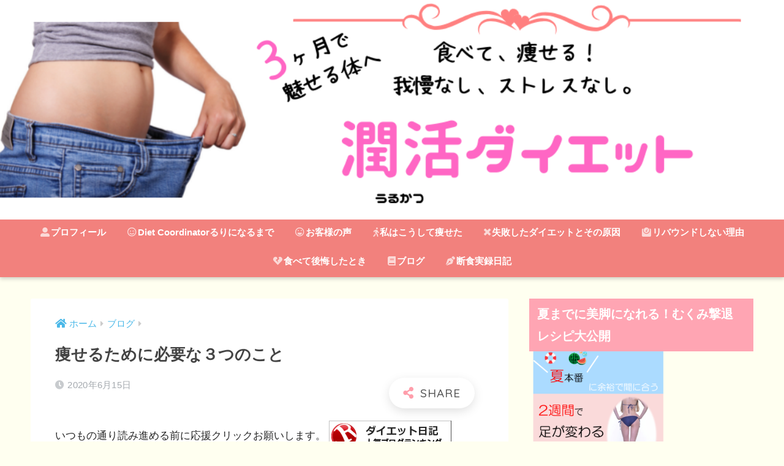

--- FILE ---
content_type: text/html; charset=UTF-8
request_url: http://dietruri.com/2020/06/15/everyday278/
body_size: 19100
content:
<!doctype html>
<html lang="ja">
<head>
  <meta charset="utf-8">
  <meta http-equiv="X-UA-Compatible" content="IE=edge">
  <meta name="HandheldFriendly" content="True">
  <meta name="MobileOptimized" content="320">
  <meta name="viewport" content="width=device-width, initial-scale=1, viewport-fit=cover"/>
  <meta name="msapplication-TileColor" content="#ff9eab">
  <meta name="theme-color" content="#ff9eab">
  <link rel="pingback" href="http://dietruri.com/xmlrpc.php">
  <title>痩せるために必要な３つのこと | 食べて痩せる！潤活（うるかつ）ダイエット</title>
<link rel='dns-prefetch' href='//ajax.googleapis.com' />
<link rel='dns-prefetch' href='//fonts.googleapis.com' />
<link rel='dns-prefetch' href='//use.fontawesome.com' />
<link rel='dns-prefetch' href='//s.w.org' />
<link rel="alternate" type="application/rss+xml" title="食べて痩せる！潤活（うるかつ）ダイエット &raquo; フィード" href="http://dietruri.com/feed/" />
<link rel="alternate" type="application/rss+xml" title="食べて痩せる！潤活（うるかつ）ダイエット &raquo; コメントフィード" href="http://dietruri.com/comments/feed/" />
		<script type="text/javascript">
			window._wpemojiSettings = {"baseUrl":"https:\/\/s.w.org\/images\/core\/emoji\/12.0.0-1\/72x72\/","ext":".png","svgUrl":"https:\/\/s.w.org\/images\/core\/emoji\/12.0.0-1\/svg\/","svgExt":".svg","source":{"concatemoji":"http:\/\/dietruri.com\/wp-includes\/js\/wp-emoji-release.min.js"}};
			!function(e,a,t){var n,r,o,i=a.createElement("canvas"),p=i.getContext&&i.getContext("2d");function s(e,t){var a=String.fromCharCode;p.clearRect(0,0,i.width,i.height),p.fillText(a.apply(this,e),0,0);e=i.toDataURL();return p.clearRect(0,0,i.width,i.height),p.fillText(a.apply(this,t),0,0),e===i.toDataURL()}function c(e){var t=a.createElement("script");t.src=e,t.defer=t.type="text/javascript",a.getElementsByTagName("head")[0].appendChild(t)}for(o=Array("flag","emoji"),t.supports={everything:!0,everythingExceptFlag:!0},r=0;r<o.length;r++)t.supports[o[r]]=function(e){if(!p||!p.fillText)return!1;switch(p.textBaseline="top",p.font="600 32px Arial",e){case"flag":return s([55356,56826,55356,56819],[55356,56826,8203,55356,56819])?!1:!s([55356,57332,56128,56423,56128,56418,56128,56421,56128,56430,56128,56423,56128,56447],[55356,57332,8203,56128,56423,8203,56128,56418,8203,56128,56421,8203,56128,56430,8203,56128,56423,8203,56128,56447]);case"emoji":return!s([55357,56424,55356,57342,8205,55358,56605,8205,55357,56424,55356,57340],[55357,56424,55356,57342,8203,55358,56605,8203,55357,56424,55356,57340])}return!1}(o[r]),t.supports.everything=t.supports.everything&&t.supports[o[r]],"flag"!==o[r]&&(t.supports.everythingExceptFlag=t.supports.everythingExceptFlag&&t.supports[o[r]]);t.supports.everythingExceptFlag=t.supports.everythingExceptFlag&&!t.supports.flag,t.DOMReady=!1,t.readyCallback=function(){t.DOMReady=!0},t.supports.everything||(n=function(){t.readyCallback()},a.addEventListener?(a.addEventListener("DOMContentLoaded",n,!1),e.addEventListener("load",n,!1)):(e.attachEvent("onload",n),a.attachEvent("onreadystatechange",function(){"complete"===a.readyState&&t.readyCallback()})),(n=t.source||{}).concatemoji?c(n.concatemoji):n.wpemoji&&n.twemoji&&(c(n.twemoji),c(n.wpemoji)))}(window,document,window._wpemojiSettings);
		</script>
		<style type="text/css">
img.wp-smiley,
img.emoji {
	display: inline !important;
	border: none !important;
	box-shadow: none !important;
	height: 1em !important;
	width: 1em !important;
	margin: 0 .07em !important;
	vertical-align: -0.1em !important;
	background: none !important;
	padding: 0 !important;
}
</style>
	<link rel='stylesheet' id='sng-stylesheet-css'  href='http://dietruri.com/wp-content/themes/sango-theme/style.css?ver2_0_3' type='text/css' media='all' />
<link rel='stylesheet' id='sng-option-css'  href='http://dietruri.com/wp-content/themes/sango-theme/entry-option.css?ver2_0_3' type='text/css' media='all' />
<link rel='stylesheet' id='sng-googlefonts-css'  href='https://fonts.googleapis.com/css?family=Quicksand%3A500%2C700&#038;display=swap' type='text/css' media='all' />
<link rel='stylesheet' id='sng-fontawesome-css'  href='https://use.fontawesome.com/releases/v5.11.2/css/all.css' type='text/css' media='all' />
<link rel='stylesheet' id='wp-block-library-css'  href='http://dietruri.com/wp-includes/css/dist/block-library/style.min.css' type='text/css' media='all' />
<link rel='stylesheet' id='avatar-manager-css'  href='http://dietruri.com/wp-content/plugins/avatar-manager/assets/css/avatar-manager.min.css' type='text/css' media='all' />
<link rel='stylesheet' id='contact-form-7-css'  href='http://dietruri.com/wp-content/plugins/contact-form-7/includes/css/styles.css' type='text/css' media='all' />
<link rel='stylesheet' id='ppress-frontend-css'  href='http://dietruri.com/wp-content/plugins/wp-user-avatar/assets/css/frontend.min.css' type='text/css' media='all' />
<link rel='stylesheet' id='ppress-flatpickr-css'  href='http://dietruri.com/wp-content/plugins/wp-user-avatar/assets/flatpickr/flatpickr.min.css' type='text/css' media='all' />
<link rel='stylesheet' id='ppress-select2-css'  href='http://dietruri.com/wp-content/plugins/wp-user-avatar/assets/select2/select2.min.css' type='text/css' media='all' />
<link rel='stylesheet' id='child-style-css'  href='http://dietruri.com/wp-content/themes/sango-theme-child/style.css' type='text/css' media='all' />
<link rel='stylesheet' id='tf-compiled-options-mobmenu-css'  href='http://dietruri.com/wp-content/uploads/dynamic-mobmenu.css' type='text/css' media='all' />
<link rel='stylesheet' id='tf-google-webfont-roboto-css'  href='//fonts.googleapis.com/css?family=Roboto%3Ainherit%2C400&#038;subset=latin%2Clatin-ext' type='text/css' media='all' />
<link rel='stylesheet' id='tf-google-webfont-dosis-css'  href='//fonts.googleapis.com/css?family=Dosis%3Ainherit%2C400&#038;subset=latin%2Clatin-ext' type='text/css' media='all' />
<link rel='stylesheet' id='um_fonticons_ii-css'  href='http://dietruri.com/wp-content/plugins/ultimate-member/assets/css/um-fonticons-ii.css' type='text/css' media='all' />
<link rel='stylesheet' id='um_fonticons_fa-css'  href='http://dietruri.com/wp-content/plugins/ultimate-member/assets/css/um-fonticons-fa.css' type='text/css' media='all' />
<link rel='stylesheet' id='select2-css'  href='http://dietruri.com/wp-content/plugins/ultimate-member/assets/css/select2/select2.min.css' type='text/css' media='all' />
<link rel='stylesheet' id='um_crop-css'  href='http://dietruri.com/wp-content/plugins/ultimate-member/assets/css/um-crop.css' type='text/css' media='all' />
<link rel='stylesheet' id='um_modal-css'  href='http://dietruri.com/wp-content/plugins/ultimate-member/assets/css/um-modal.css' type='text/css' media='all' />
<link rel='stylesheet' id='um_styles-css'  href='http://dietruri.com/wp-content/plugins/ultimate-member/assets/css/um-styles.css' type='text/css' media='all' />
<link rel='stylesheet' id='um_ui-css'  href='http://dietruri.com/wp-content/plugins/ultimate-member/assets/css/jquery-ui.css' type='text/css' media='all' />
<link rel='stylesheet' id='um_members-css'  href='http://dietruri.com/wp-content/plugins/ultimate-member/assets/css/um-members.css' type='text/css' media='all' />
<link rel='stylesheet' id='um_profile-css'  href='http://dietruri.com/wp-content/plugins/ultimate-member/assets/css/um-profile.css' type='text/css' media='all' />
<link rel='stylesheet' id='um_account-css'  href='http://dietruri.com/wp-content/plugins/ultimate-member/assets/css/um-account.css' type='text/css' media='all' />
<link rel='stylesheet' id='um_misc-css'  href='http://dietruri.com/wp-content/plugins/ultimate-member/assets/css/um-misc.css' type='text/css' media='all' />
<link rel='stylesheet' id='um_fileupload-css'  href='http://dietruri.com/wp-content/plugins/ultimate-member/assets/css/um-fileupload.css' type='text/css' media='all' />
<link rel='stylesheet' id='um_datetime-css'  href='http://dietruri.com/wp-content/plugins/ultimate-member/assets/css/pickadate/default.css' type='text/css' media='all' />
<link rel='stylesheet' id='um_datetime_date-css'  href='http://dietruri.com/wp-content/plugins/ultimate-member/assets/css/pickadate/default.date.css' type='text/css' media='all' />
<link rel='stylesheet' id='um_datetime_time-css'  href='http://dietruri.com/wp-content/plugins/ultimate-member/assets/css/pickadate/default.time.css' type='text/css' media='all' />
<link rel='stylesheet' id='um_raty-css'  href='http://dietruri.com/wp-content/plugins/ultimate-member/assets/css/um-raty.css' type='text/css' media='all' />
<link rel='stylesheet' id='um_scrollbar-css'  href='http://dietruri.com/wp-content/plugins/ultimate-member/assets/css/simplebar.css' type='text/css' media='all' />
<link rel='stylesheet' id='um_tipsy-css'  href='http://dietruri.com/wp-content/plugins/ultimate-member/assets/css/um-tipsy.css' type='text/css' media='all' />
<link rel='stylesheet' id='um_responsive-css'  href='http://dietruri.com/wp-content/plugins/ultimate-member/assets/css/um-responsive.css' type='text/css' media='all' />
<link rel='stylesheet' id='um_default_css-css'  href='http://dietruri.com/wp-content/plugins/ultimate-member/assets/css/um-old-default.css' type='text/css' media='all' />
<link rel='stylesheet' id='cssmobmenu-icons-css'  href='http://dietruri.com/wp-content/plugins/mobile-menu/includes/css/mobmenu-icons.css' type='text/css' media='all' />
<link rel='stylesheet' id='cssmobmenu-css'  href='http://dietruri.com/wp-content/plugins/mobile-menu/includes/css/mobmenu.css' type='text/css' media='all' />
<script type='text/javascript' src='https://ajax.googleapis.com/ajax/libs/jquery/2.2.4/jquery.min.js'></script>
<script type='text/javascript' src='http://dietruri.com/wp-content/plugins/avatar-manager/assets/js/avatar-manager.min.js'></script>
<script type='text/javascript' src='http://dietruri.com/wp-content/plugins/wp-user-avatar/assets/flatpickr/flatpickr.min.js'></script>
<script type='text/javascript' src='http://dietruri.com/wp-content/plugins/wp-user-avatar/assets/select2/select2.min.js'></script>
<script type='text/javascript' src='http://dietruri.com/wp-content/plugins/ultimate-member/assets/js/um-gdpr.min.js'></script>
<script type='text/javascript' src='http://dietruri.com/wp-content/plugins/mobile-menu/includes/js/mobmenu.js'></script>
<link rel='https://api.w.org/' href='http://dietruri.com/wp-json/' />
<link rel="EditURI" type="application/rsd+xml" title="RSD" href="http://dietruri.com/xmlrpc.php?rsd" />
<link rel='shortlink' href='http://dietruri.com/?p=2700' />
<link rel="alternate" type="application/json+oembed" href="http://dietruri.com/wp-json/oembed/1.0/embed?url=http%3A%2F%2Fdietruri.com%2F2020%2F06%2F15%2Feveryday278%2F" />
<link rel="alternate" type="text/xml+oembed" href="http://dietruri.com/wp-json/oembed/1.0/embed?url=http%3A%2F%2Fdietruri.com%2F2020%2F06%2F15%2Feveryday278%2F&#038;format=xml" />
		<style type="text/css">
			.request_name {
				display: none !important;
			}
		</style>
	<meta property="og:title" content="痩せるために必要な３つのこと" />
<meta property="og:description" content="いつもの通り読み進める前に応援クリックお願いします。 こんにちは、 潤活（うるかつ） ダイエットコーディネータ ... " />
<meta property="og:type" content="article" />
<meta property="og:url" content="http://dietruri.com/2020/06/15/everyday278/" />
<meta property="og:image" content="http://dietruri.com/wp-content/uploads/2020/06/特典５no2-1024x569.png" />
<meta name="thumbnail" content="http://dietruri.com/wp-content/uploads/2020/06/特典５no2-1024x569.png" />
<meta property="og:site_name" content="食べて痩せる！潤活（うるかつ）ダイエット" />
<meta name="twitter:card" content="summary_large_image" />
<meta name="google-site-verification" content="K-ANgD4nkaukPkM4q2wY8b0_Re_7ePRCh1t5f5XAfdk" />
<link href="https://use.fontawesome.com/releases/v5.0.6/css/all.css" rel="stylesheet"><!-- gtag.js -->
<script async src="https://www.googletagmanager.com/gtag/js?id=UA-138876606-1"></script>
<script>
  window.dataLayer = window.dataLayer || [];
  function gtag(){dataLayer.push(arguments);}
  gtag('js', new Date());
  gtag('config', 'UA-138876606-1');
</script>
<style type="text/css" id="custom-background-css">
body.custom-background { background-color: #fffff0; }
</style>
	<link rel="icon" href="http://dietruri.com/wp-content/uploads/2019/10/cropped-ロゴ潤心スリム美人反転-32x32.png" sizes="32x32" />
<link rel="icon" href="http://dietruri.com/wp-content/uploads/2019/10/cropped-ロゴ潤心スリム美人反転-192x192.png" sizes="192x192" />
<link rel="apple-touch-icon-precomposed" href="http://dietruri.com/wp-content/uploads/2019/10/cropped-ロゴ潤心スリム美人反転-180x180.png" />
<meta name="msapplication-TileImage" content="http://dietruri.com/wp-content/uploads/2019/10/cropped-ロゴ潤心スリム美人反転-270x270.png" />
		<style type="text/css" id="wp-custom-css">
			#main .entry-content .hh.hh8 {
color: #0E001B;
background-color: #FCEEEB;
border-left: solid 4px #f28282;
}
.entry-content .box26 {
    border-color: #f28282;
}
.entry-content .box26 .box-title {
  color: #f28282;
}

/*見出し14*/
#main .entry-content .hh14 {
background-color:#FF9F8A;
box-shadow: 0 0 0 5px #FF9F8A;
}
#inner-content .hh14:after {
border-color: #fff #fff #F17C67;
}
/* BizVektorのヘッダーを削除 */
.page-id-2117 #headerTop,
.page-id-2117 #header,
.page-id-2117 #gMenu {
    display: none;
}		</style>
		<style> a{color:#4ab8e8}.main-c, .has-sango-main-color{color:#ff9eab}.main-bc, .has-sango-main-background-color{background-color:#ff9eab}.main-bdr, #inner-content .main-bdr{border-color:#ff9eab}.pastel-c, .has-sango-pastel-color{color:#fff0f5}.pastel-bc, .has-sango-pastel-background-color, #inner-content .pastel-bc{background-color:#fff0f5}.accent-c, .has-sango-accent-color{color:#82d1f2}.accent-bc, .has-sango-accent-background-color{background-color:#82d1f2}.header, #footer-menu, .drawer__title{background-color:#f2817d}#logo a{color:#FFF}.desktop-nav li a , .mobile-nav li a, #footer-menu a, #drawer__open, .header-search__open, .copyright, .drawer__title{color:#FFF}.drawer__title .close span, .drawer__title .close span:before{background:#FFF}.desktop-nav li:after{background:#FFF}.mobile-nav .current-menu-item{border-bottom-color:#FFF}.widgettitle{color:#ffffff;background-color:#ffa5b3}.footer{background-color:#e4e4e4}.footer, .footer a, .footer .widget ul li a{color:#555555}#toc_container .toc_title, .entry-content .ez-toc-title-container, #footer_menu .raised, .pagination a, .pagination span, #reply-title:before, .entry-content blockquote:before, .main-c-before li:before, .main-c-b:before{color:#ff9eab}#searchsubmit, #toc_container .toc_title:before, .ez-toc-title-container:before, .cat-name, .pre_tag > span, .pagination .current, #submit, .withtag_list > span, .main-bc-before li:before{background-color:#ff9eab}#toc_container, #ez-toc-container, h3, .li-mainbdr ul, .li-mainbdr ol{border-color:#ff9eab}.search-title i, .acc-bc-before li:before{background:#82d1f2}.li-accentbdr ul, .li-accentbdr ol{border-color:#82d1f2}.pagination a:hover, .li-pastelbc ul, .li-pastelbc ol{background:#fff0f5}body{font-size:100%}@media only screen and (min-width:481px){body{font-size:107%}}@media only screen and (min-width:1030px){body{font-size:107%}}.totop{background:#5ba9f7}.header-info a{color:#FFF;background:linear-gradient(95deg, #607bff, #85e3ec)}.fixed-menu ul{background:#FFF}.fixed-menu a{color:#a2a7ab}.fixed-menu .current-menu-item a, .fixed-menu ul li a.active{color:#6bb6ff}.post-tab{background:#FFF}.post-tab > div{color:#a7a7a7}.post-tab > div.tab-active{background:linear-gradient(45deg, #bdb9ff, #67b8ff)}body{font-family:"Helvetica", "Arial", "Hiragino Kaku Gothic ProN", "Hiragino Sans", YuGothic, "Yu Gothic", "メイリオ", Meiryo, sans-serif;}.dfont{font-family:"Quicksand","Helvetica", "Arial", "Hiragino Kaku Gothic ProN", "Hiragino Sans", YuGothic, "Yu Gothic", "メイリオ", Meiryo, sans-serif;}.body_bc{background-color:fffff0}</style></head>
<body class="post-template-default single single-post postid-2700 single-format-standard custom-background fa5 mob-menu-slideout-over">
  <div id="container">
    <header class="header header--center">
            <div id="inner-header" class="wrap cf">
    <div id="logo" class="header-logo h1 dfont">
    <a href="http://dietruri.com" class="header-logo__link">
              <img src="http://dietruri.com/wp-content/uploads/2021/07/潤活ダイエット.png" alt="食べて痩せる！潤活（うるかつ）ダイエット" class="header-logo__img">
                </a>
  </div>
  <div class="header-search">
      <label class="header-search__open" for="header-search-input"><i class="fas fa-search"></i></label>
    <input type="checkbox" class="header-search__input" id="header-search-input" onclick="document.querySelector('.header-search__modal .searchform__input').focus()">
  <label class="header-search__close" for="header-search-input"></label>
  <div class="header-search__modal">
    <form role="search" method="get" id="searchform" class="searchform" action="http://dietruri.com/">
  <div>
    <input type="search" id="s" class="searchform__input" name="s" value="" placeholder="検索" />
    <button type="submit" id="searchsubmit" class="searchform__submit"><i class="fas fa-search"></i></button>
  </div>
</form>  </div>
</div>  <nav class="desktop-nav clearfix"><ul id="menu-top" class="menu"><li id="menu-item-994" class="menu-item menu-item-type-post_type menu-item-object-page menu-item-994"><a href="http://dietruri.com/profile/"><i class="fas fa-user-alt"></i>プロフィール</a></li>
<li id="menu-item-1853" class="menu-item menu-item-type-taxonomy menu-item-object-category menu-item-1853"><a href="http://dietruri.com/category/diet-coordinator%e3%82%8b%e3%82%8a%e3%81%ab%e3%81%aa%e3%82%8b%e3%81%be%e3%81%a7/"><i class="far fa-smile-wink"></i>Diet Coordinatorるりになるまで</a></li>
<li id="menu-item-1669" class="menu-item menu-item-type-taxonomy menu-item-object-category menu-item-1669"><a href="http://dietruri.com/category/%e3%81%8a%e5%ae%a2%e6%a7%98%e3%81%ae%e5%a3%b0/"><i class="far fa-laugh"></i>お客様の声</a></li>
<li id="menu-item-1174" class="menu-item menu-item-type-taxonomy menu-item-object-category menu-item-has-children menu-item-1174"><a href="http://dietruri.com/category/howtoslim/"><i class="fas fa-walking"></i>私はこうして痩せた</a>
<ul class="sub-menu">
	<li id="menu-item-1173" class="menu-item menu-item-type-post_type menu-item-object-post menu-item-1173"><a href="http://dietruri.com/2019/06/22/slim1/">第1弾：絶対痩せると決意</a></li>
	<li id="menu-item-1184" class="menu-item menu-item-type-post_type menu-item-object-post menu-item-1184"><a href="http://dietruri.com/2019/06/22/slim2/">第2弾：食べ飲み放題で痩せた</a></li>
	<li id="menu-item-1198" class="menu-item menu-item-type-post_type menu-item-object-post menu-item-1198"><a href="http://dietruri.com/2019/06/23/slim3/">第3弾：罪悪感・ドカ食いからの解放</a></li>
</ul>
</li>
<li id="menu-item-1910" class="menu-item menu-item-type-taxonomy menu-item-object-category menu-item-1910"><a href="http://dietruri.com/category/%e5%a4%b1%e6%95%97%e3%81%97%e3%81%9f%e3%83%80%e3%82%a4%e3%82%a8%e3%83%83%e3%83%88%e3%81%a8%e3%81%9d%e3%81%ae%e5%8e%9f%e5%9b%a0/"><i class="fas fa-times"></i>失敗したダイエットとその原因</a></li>
<li id="menu-item-1128" class="menu-item menu-item-type-taxonomy menu-item-object-category menu-item-has-children menu-item-1128"><a href="http://dietruri.com/category/nofat/"><i class="fas fa-weight"></i>リバウンドしない理由</a>
<ul class="sub-menu">
	<li id="menu-item-1162" class="menu-item menu-item-type-post_type menu-item-object-post menu-item-1162"><a href="http://dietruri.com/2019/06/22/nofat3/">第1弾：痩せなくても良い？</a></li>
	<li id="menu-item-1161" class="menu-item menu-item-type-post_type menu-item-object-post menu-item-1161"><a href="http://dietruri.com/2019/06/22/nofat4/">第2弾：我慢なし、ストレスなし</a></li>
	<li id="menu-item-1160" class="menu-item menu-item-type-post_type menu-item-object-post menu-item-1160"><a href="http://dietruri.com/2019/06/22/nofat6/">第3弾：たった16時間で変われる</a></li>
</ul>
</li>
<li id="menu-item-1279" class="menu-item menu-item-type-taxonomy menu-item-object-category menu-item-has-children menu-item-1279"><a href="http://dietruri.com/category/regret/"><i class="fas fa-heart-broken"></i>食べて後悔したとき</a>
<ul class="sub-menu">
	<li id="menu-item-1280" class="menu-item menu-item-type-post_type menu-item-object-post menu-item-1280"><a href="http://dietruri.com/2019/06/25/column1/">第1弾:それ、中毒です。</a></li>
	<li id="menu-item-1330" class="menu-item menu-item-type-post_type menu-item-object-post menu-item-1330"><a href="http://dietruri.com/2019/07/02/column2/">第2弾：我慢＝心の空腹</a></li>
	<li id="menu-item-1344" class="menu-item menu-item-type-post_type menu-item-object-post menu-item-1344"><a href="http://dietruri.com/2019/07/03/column3/">第3弾：体脂肪はいつ燃える？</a></li>
	<li id="menu-item-1367" class="menu-item menu-item-type-post_type menu-item-object-post menu-item-1367"><a href="http://dietruri.com/2019/07/07/column4/">第4弾：デブの共通点</a></li>
</ul>
</li>
<li id="menu-item-1254" class="menu-item menu-item-type-taxonomy menu-item-object-category current-post-ancestor current-menu-parent current-post-parent menu-item-has-children menu-item-1254"><a href="http://dietruri.com/category/blog/"><i class="fas fa-book"></i>ブログ</a>
<ul class="sub-menu">
	<li id="menu-item-1282" class="menu-item menu-item-type-taxonomy menu-item-object-category current-post-ancestor current-menu-parent current-post-parent menu-item-1282"><a href="http://dietruri.com/category/blog/">ダイエット豆知識＋ブログ</a></li>
</ul>
</li>
<li id="menu-item-485" class="menu-item menu-item-type-taxonomy menu-item-object-category menu-item-has-children menu-item-485"><a href="http://dietruri.com/category/allfasting/"><i class="fas fa-pen-nib"></i>断食実録日記</a>
<ul class="sub-menu">
	<li id="menu-item-33" class="menu-item menu-item-type-taxonomy menu-item-object-category menu-item-33"><a href="http://dietruri.com/category/allfasting/fastingblog201904/"><i class="fas fa-book"></i>第1回19日間断食実録日記</a></li>
	<li id="menu-item-1552" class="menu-item menu-item-type-taxonomy menu-item-object-category menu-item-1552"><a href="http://dietruri.com/category/allfasting/%e7%94%9f%e9%87%8e%e8%8f%9c%e3%83%bb%e7%94%9f%e6%9e%9c%e5%ae%9f%e3%83%aa%e3%82%bb%e3%83%83%e3%83%88/"><i class="fas fa-book"></i>第1回生野菜・生果実リセット</a></li>
</ul>
</li>
</ul></nav></div>
    </header>
      <div id="content">
    <div id="inner-content" class="wrap cf">
      <main id="main" class="m-all t-2of3 d-5of7 cf">
                  <article id="entry" class="cf post-2700 post type-post status-publish format-standard has-post-thumbnail category-blog tag-73 tag-133 tag-137 tag-147">
            <header class="article-header entry-header">
  <nav id="breadcrumb" class="breadcrumb"><ul itemscope itemtype="http://schema.org/BreadcrumbList"><li itemprop="itemListElement" itemscope itemtype="http://schema.org/ListItem"><a href="http://dietruri.com" itemprop="item"><span itemprop="name">ホーム</span></a><meta itemprop="position" content="1" /></li><li itemprop="itemListElement" itemscope itemtype="http://schema.org/ListItem"><a href="http://dietruri.com/category/blog/" itemprop="item"><span itemprop="name">ブログ</span></a><meta itemprop="position" content="2" /></li></ul></nav>  <h1 class="entry-title single-title">痩せるために必要な３つのこと</h1>
  <div class="entry-meta vcard">
    <time class="pubdate entry-time" itemprop="datePublished" datetime="2020-06-15">2020年6月15日</time>  </div>
        <input type="checkbox" id="fab">
    <label class="fab-btn extended-fab main-c" for="fab"><i class="fas fa-share-alt"></i></label>
    <label class="fab__close-cover" for="fab"></label>
        <div id="fab__contents">
      <div class="fab__contents-main dfont">
        <label class="close" for="fab"><span></span></label>
        <p class="fab__contents_title">SHARE</p>
                  <div class="fab__contents_img" style="background-image: url(http://dietruri.com/wp-content/uploads/2020/06/特典５no2-520x300.png);">
          </div>
                  <div class="sns-btn sns-dif">
          <ul>
        <!-- twitter -->
        <li class="tw sns-btn__item">
          <a href="https://twitter.com/share?url=http%3A%2F%2Fdietruri.com%2F2020%2F06%2F15%2Feveryday278%2F&text=%E7%97%A9%E3%81%9B%E3%82%8B%E3%81%9F%E3%82%81%E3%81%AB%E5%BF%85%E8%A6%81%E3%81%AA%EF%BC%93%E3%81%A4%E3%81%AE%E3%81%93%E3%81%A8%EF%BD%9C%E9%A3%9F%E3%81%B9%E3%81%A6%E7%97%A9%E3%81%9B%E3%82%8B%EF%BC%81%E6%BD%A4%E6%B4%BB%EF%BC%88%E3%81%86%E3%82%8B%E3%81%8B%E3%81%A4%EF%BC%89%E3%83%80%E3%82%A4%E3%82%A8%E3%83%83%E3%83%88" target="_blank" rel="nofollow noopener noreferrer">
            <i class="fab fa-twitter"></i>            <span class="share_txt">ツイート</span>
          </a>
                  </li>
        <!-- facebook -->
        <li class="fb sns-btn__item">
          <a href="https://www.facebook.com/share.php?u=http%3A%2F%2Fdietruri.com%2F2020%2F06%2F15%2Feveryday278%2F" target="_blank" rel="nofollow noopener noreferrer">
            <i class="fab fa-facebook"></i>            <span class="share_txt">シェア</span>
          </a>
                  </li>
        <!-- はてなブックマーク -->
        <li class="hatebu sns-btn__item">
          <a href="http://b.hatena.ne.jp/add?mode=confirm&url=http%3A%2F%2Fdietruri.com%2F2020%2F06%2F15%2Feveryday278%2F&title=%E7%97%A9%E3%81%9B%E3%82%8B%E3%81%9F%E3%82%81%E3%81%AB%E5%BF%85%E8%A6%81%E3%81%AA%EF%BC%93%E3%81%A4%E3%81%AE%E3%81%93%E3%81%A8%EF%BD%9C%E9%A3%9F%E3%81%B9%E3%81%A6%E7%97%A9%E3%81%9B%E3%82%8B%EF%BC%81%E6%BD%A4%E6%B4%BB%EF%BC%88%E3%81%86%E3%82%8B%E3%81%8B%E3%81%A4%EF%BC%89%E3%83%80%E3%82%A4%E3%82%A8%E3%83%83%E3%83%88" target="_blank" rel="nofollow noopener noreferrer">
            <i class="fa fa-hatebu"></i>
            <span class="share_txt">はてブ</span>
          </a>
                  </li>
        <!-- LINE -->
        <li class="line sns-btn__item">
          <a href="https://social-plugins.line.me/lineit/share?url=http%3A%2F%2Fdietruri.com%2F2020%2F06%2F15%2Feveryday278%2F&text=%E7%97%A9%E3%81%9B%E3%82%8B%E3%81%9F%E3%82%81%E3%81%AB%E5%BF%85%E8%A6%81%E3%81%AA%EF%BC%93%E3%81%A4%E3%81%AE%E3%81%93%E3%81%A8%EF%BD%9C%E9%A3%9F%E3%81%B9%E3%81%A6%E7%97%A9%E3%81%9B%E3%82%8B%EF%BC%81%E6%BD%A4%E6%B4%BB%EF%BC%88%E3%81%86%E3%82%8B%E3%81%8B%E3%81%A4%EF%BC%89%E3%83%80%E3%82%A4%E3%82%A8%E3%83%83%E3%83%88" target="_blank" rel="nofollow noopener noreferrer">
                          <i class="fab fa-line"></i>
                        <span class="share_txt share_txt_line dfont">LINE</span>
          </a>
        </li>
        <!-- Pocket -->
        <li class="pkt sns-btn__item">
          <a href="http://getpocket.com/edit?url=http%3A%2F%2Fdietruri.com%2F2020%2F06%2F15%2Feveryday278%2F&title=%E7%97%A9%E3%81%9B%E3%82%8B%E3%81%9F%E3%82%81%E3%81%AB%E5%BF%85%E8%A6%81%E3%81%AA%EF%BC%93%E3%81%A4%E3%81%AE%E3%81%93%E3%81%A8%EF%BD%9C%E9%A3%9F%E3%81%B9%E3%81%A6%E7%97%A9%E3%81%9B%E3%82%8B%EF%BC%81%E6%BD%A4%E6%B4%BB%EF%BC%88%E3%81%86%E3%82%8B%E3%81%8B%E3%81%A4%EF%BC%89%E3%83%80%E3%82%A4%E3%82%A8%E3%83%83%E3%83%88" target="_blank" rel="nofollow noopener noreferrer">
            <i class="fab fa-get-pocket"></i>            <span class="share_txt">Pocket</span>
          </a>
                  </li>
      </ul>
  </div>
        </div>
    </div>
    </header>
<section class="entry-content cf">
  <!-- adman_adcode_beginning -->いつもの通り読み進める前に応援クリックお願いします。
<a href="//blog.with2.net/link/?2001234:9060" target="_blank"><img title="ダイエット日記ランキング" src="https://blog.with2.net/img/banner/c/banner_2/br_c_9060_2.gif"></a><!-- /adman_adcode_beginning --><p>こんにちは、<br />
潤活（うるかつ）<br />
ダイエットコーディネーター<br />
日向るりです。</p>
<p>こんな質問が大量にLINEに着ます！！</p>
    <div class="say right">
      <div class="chatting"><div class="sc">ダイエットというダイエットは全てやりました。でも結局最後はリバウンドです。どうすればいいですか？</div></div>
      <p class="faceicon"><img src="http://dietruri.com/wp-content/uploads/2019/08/受講者１.png" width="110"><span>LINE質問者さん</span></p>
    </div>
    <div class="say left">
      <p class="faceicon"><img src="http://dietruri.xsrv.jp/wp-content/uploads/2020/01/ポイント-1.jpg" width="110"><span>Diet Coordinator　　るり</span></p>
      <div class="chatting"><div class="sc">答えは簡単！デブ習慣に痩せ習慣をいれても痩せません。デブ習慣を痩せ習慣に変える必要があります。</div></div>
    </div>
<p><span style="font-size: 18pt; color: #ff0000;"><strong>①まずは、</strong></span><br />
<span style="font-size: 18pt; color: #ff0000;"><strong>太っている原因！</strong></span></p>
<p>これを見つけましょう。</p>
<p>そしてそれを<br />
本能を利用して<br />
痩せ習慣に変えます。</p>
<p>デブ習慣の人は<br />
元々デブ脳な<br />
思考なんですね！</p>
<p>痩せ脳の思考と<br />
どこが違うかを<br />
理解しましょう。</p>
<p>これは<span style="color: #ff0000;"><strong>LINEの登録特典</strong></span><br />
「リバウンドに苦しむママ100人全員に共通していた10のデブ習慣を痩せ習慣に我慢なし、ストレスなしで変える魔法」</p>
<p><img class="alignnone wp-image-2702 size-large" src="http://dietruri.com/wp-content/uploads/2020/06/特典５no2-1024x569.png" alt="" width="880" height="489" srcset="http://dietruri.com/wp-content/uploads/2020/06/特典５no2-1024x569.png 1024w, http://dietruri.com/wp-content/uploads/2020/06/特典５no2-300x167.png 300w, http://dietruri.com/wp-content/uploads/2020/06/特典５no2-768x427.png 768w, http://dietruri.com/wp-content/uploads/2020/06/特典５no2-940x523.png 940w, http://dietruri.com/wp-content/uploads/2020/06/特典５no2.png 1304w" sizes="(max-width: 880px) 100vw, 880px" /></p>
<p>で解説しているので、<br />
まだ見ていない方は<br />
LINE登録をして<br />
ぜひ観てください。</p>
<p><span style="font-size: 18pt; color: #ff0000;"><strong>②そして、デブ脳を</strong></span><br />
<span style="font-size: 18pt; color: #ff0000;"><strong>痩せ脳に変えたら</strong></span><br />
<span style="font-size: 18pt; color: #ff0000;"><strong>次は、カラダ！</strong></span><br />
<span style="font-size: 18pt; color: #ff0000;"><strong>痩せ体質に</strong></span><br />
<span style="font-size: 18pt; color: #ff0000;"><strong>変えましょう。</strong></span></p>
<p>カラダの不調を<br />
調えることで<br />
自然と痩せ体質に<br />
なります！</p>
<p>そして、さいごはコレ！</p>
<p><span style="font-size: 18pt; color: #ff0000;"><strong>③変わる覚悟と行動力！</strong></span></p>
<p>覚悟と行動力が<br />
伴わないと痩せません。</p>
<p>皆さんはどれが欠けていますか？？</p>
<p>まずはLINE登録特典から<br />
観て痩せ脳に変わりませんか？</p>
<p>潤活（うるかつ）マスター講座は LINEでしか募集を行っていません。 募集は不定期に行っています。 またLINEでは、 ブログに書けない ダイエットお役立ち情報を 配信しています。 興味がある方は ご登録お願いします。   <a href="http://nav.cx/bvXmNWN"><img class="aligncenter" src="https://scdn.line-apps.com/n/line_add_friends/btn/ja.png" height="36" border="0" /></a>   <a href="http://dietruri.com/line2/"><img class="alignnone wp-image-1777 size-large" src="http://dietruri.com/wp-content/uploads/2019/10/LINE登録-1-1024x345.png" alt="" width="880" height="296" srcset="http://dietruri.com/wp-content/uploads/2019/10/LINE登録-1-1024x345.png 1024w, http://dietruri.com/wp-content/uploads/2019/10/LINE登録-1-300x101.png 300w, http://dietruri.com/wp-content/uploads/2019/10/LINE登録-1-768x258.png 768w, http://dietruri.com/wp-content/uploads/2019/10/LINE登録-1-940x316.png 940w, http://dietruri.com/wp-content/uploads/2019/10/LINE登録-1.png 1266w" sizes="(max-width: 880px) 100vw, 880px" /></a> 日向　瑠璃　についてもっと詳しく知りたい方はこちら。 <a class="c_linkto longc_linkto" href="http://dietruri.com/profile/">
  <span class="longc_img"><img src="http://dietruri.com/wp-content/uploads/2019/10/ロゴ潤心スリム美人反転-520x300.png" alt="日向　るりのプロフィール　どんな人なの？"></span>
  <span class="longc_content c_linkto_text"><time class="pubdate sng-link-time dfont" itemprop="datePublished" datetime="2019-06-06">2019年6月6日</time><span class="longc_title">日向　るりのプロフィール　どんな人なの？</span></span>
</a>
<!-- adman_adcode_after -->よりためになる情報をお届けできるように応援クリックお願いします。
<a href="//blog.with2.net/link/?2001234:9060" target="_blank"><img title="ダイエット日記ランキング" src="https://blog.with2.net/img/banner/c/banner_2/br_c_9060_2.gif"></a><!-- /adman_adcode_after --></section><footer class="article-footer">
  <aside>
    <div class="footer-contents">
        <div class="sns-btn">
    <span class="sns-btn__title dfont">SHARE</span>      <ul>
        <!-- twitter -->
        <li class="tw sns-btn__item">
          <a href="https://twitter.com/share?url=http%3A%2F%2Fdietruri.com%2F2020%2F06%2F15%2Feveryday278%2F&text=%E7%97%A9%E3%81%9B%E3%82%8B%E3%81%9F%E3%82%81%E3%81%AB%E5%BF%85%E8%A6%81%E3%81%AA%EF%BC%93%E3%81%A4%E3%81%AE%E3%81%93%E3%81%A8%EF%BD%9C%E9%A3%9F%E3%81%B9%E3%81%A6%E7%97%A9%E3%81%9B%E3%82%8B%EF%BC%81%E6%BD%A4%E6%B4%BB%EF%BC%88%E3%81%86%E3%82%8B%E3%81%8B%E3%81%A4%EF%BC%89%E3%83%80%E3%82%A4%E3%82%A8%E3%83%83%E3%83%88" target="_blank" rel="nofollow noopener noreferrer">
            <i class="fab fa-twitter"></i>            <span class="share_txt">ツイート</span>
          </a>
                  </li>
        <!-- facebook -->
        <li class="fb sns-btn__item">
          <a href="https://www.facebook.com/share.php?u=http%3A%2F%2Fdietruri.com%2F2020%2F06%2F15%2Feveryday278%2F" target="_blank" rel="nofollow noopener noreferrer">
            <i class="fab fa-facebook"></i>            <span class="share_txt">シェア</span>
          </a>
                  </li>
        <!-- はてなブックマーク -->
        <li class="hatebu sns-btn__item">
          <a href="http://b.hatena.ne.jp/add?mode=confirm&url=http%3A%2F%2Fdietruri.com%2F2020%2F06%2F15%2Feveryday278%2F&title=%E7%97%A9%E3%81%9B%E3%82%8B%E3%81%9F%E3%82%81%E3%81%AB%E5%BF%85%E8%A6%81%E3%81%AA%EF%BC%93%E3%81%A4%E3%81%AE%E3%81%93%E3%81%A8%EF%BD%9C%E9%A3%9F%E3%81%B9%E3%81%A6%E7%97%A9%E3%81%9B%E3%82%8B%EF%BC%81%E6%BD%A4%E6%B4%BB%EF%BC%88%E3%81%86%E3%82%8B%E3%81%8B%E3%81%A4%EF%BC%89%E3%83%80%E3%82%A4%E3%82%A8%E3%83%83%E3%83%88" target="_blank" rel="nofollow noopener noreferrer">
            <i class="fa fa-hatebu"></i>
            <span class="share_txt">はてブ</span>
          </a>
                  </li>
        <!-- LINE -->
        <li class="line sns-btn__item">
          <a href="https://social-plugins.line.me/lineit/share?url=http%3A%2F%2Fdietruri.com%2F2020%2F06%2F15%2Feveryday278%2F&text=%E7%97%A9%E3%81%9B%E3%82%8B%E3%81%9F%E3%82%81%E3%81%AB%E5%BF%85%E8%A6%81%E3%81%AA%EF%BC%93%E3%81%A4%E3%81%AE%E3%81%93%E3%81%A8%EF%BD%9C%E9%A3%9F%E3%81%B9%E3%81%A6%E7%97%A9%E3%81%9B%E3%82%8B%EF%BC%81%E6%BD%A4%E6%B4%BB%EF%BC%88%E3%81%86%E3%82%8B%E3%81%8B%E3%81%A4%EF%BC%89%E3%83%80%E3%82%A4%E3%82%A8%E3%83%83%E3%83%88" target="_blank" rel="nofollow noopener noreferrer">
                          <i class="fab fa-line"></i>
                        <span class="share_txt share_txt_line dfont">LINE</span>
          </a>
        </li>
        <!-- Pocket -->
        <li class="pkt sns-btn__item">
          <a href="http://getpocket.com/edit?url=http%3A%2F%2Fdietruri.com%2F2020%2F06%2F15%2Feveryday278%2F&title=%E7%97%A9%E3%81%9B%E3%82%8B%E3%81%9F%E3%82%81%E3%81%AB%E5%BF%85%E8%A6%81%E3%81%AA%EF%BC%93%E3%81%A4%E3%81%AE%E3%81%93%E3%81%A8%EF%BD%9C%E9%A3%9F%E3%81%B9%E3%81%A6%E7%97%A9%E3%81%9B%E3%82%8B%EF%BC%81%E6%BD%A4%E6%B4%BB%EF%BC%88%E3%81%86%E3%82%8B%E3%81%8B%E3%81%A4%EF%BC%89%E3%83%80%E3%82%A4%E3%82%A8%E3%83%83%E3%83%88" target="_blank" rel="nofollow noopener noreferrer">
            <i class="fab fa-get-pocket"></i>            <span class="share_txt">Pocket</span>
          </a>
                  </li>
      </ul>
  </div>
              <div class="footer-meta dfont">
                  <p class="footer-meta_title">CATEGORY :</p>
          <ul class="post-categories">
	<li><a href="http://dietruri.com/category/blog/" rel="category tag">ブログ</a></li></ul>                          <div class="meta-tag">
            <p class="footer-meta_title">TAGS :</p>
            <ul><li><a href="http://dietruri.com/tag/%e3%83%aa%e3%83%90%e3%82%a6%e3%83%b3%e3%83%89%e3%81%97%e3%81%aa%e3%81%84%e7%97%a9%e3%81%9b%e6%96%b9/" rel="tag">リバウンドしない痩せ方</a></li><li><a href="http://dietruri.com/tag/%e3%83%80%e3%82%a4%e3%82%a8%e3%83%83%e3%83%88%e3%82%b3%e3%83%bc%e3%83%87%e3%82%a3%e3%83%8d%e3%83%bc%e3%82%bf%e3%83%bc/" rel="tag">ダイエットコーディネーター</a></li><li><a href="http://dietruri.com/tag/%e6%97%a5%e5%90%91%e3%82%8b%e3%82%8a/" rel="tag">日向るり</a></li><li><a href="http://dietruri.com/tag/%e6%bd%a4%e6%b4%bb%ef%bc%88%e3%81%86%e3%82%8b%e3%81%8b%e3%81%a4%ef%bc%89/" rel="tag">潤活（うるかつ）</a></li></ul>          </div>
              </div>
                        <div class="related-posts type_a slide" ontouchstart =""><ul>  <li>
    <a href="http://dietruri.com/2019/11/27/everyday81/">
      <figure class="rlmg">
        <img src="http://dietruri.com/wp-content/uploads/2019/11/美人-520x300.jpg" alt="人として美しく生きるだけで痩せる">
      </figure>
      <div class="rep"><p>人として美しく生きるだけで痩せる</p></div>
    </a>
  </li>
    <li>
    <a href="http://dietruri.com/2020/08/05/everyday313/">
      <figure class="rlmg">
        <img src="http://dietruri.com/wp-content/uploads/2019/10/ロゴ潤心スリム美人反転-520x300.png" alt="潤活（うるかつ）の真髄はデブ習慣が痩せ習慣に変わること">
      </figure>
      <div class="rep"><p>潤活（うるかつ）の真髄はデブ習慣が痩せ習慣に変わること</p></div>
    </a>
  </li>
    <li>
    <a href="http://dietruri.com/2021/04/22/everyday446/">
      <figure class="rlmg">
        <img src="http://dietruri.com/wp-content/uploads/2020/10/いただきます-520x300.jpg" alt="痩せる食事は歯も綺麗になる">
      </figure>
      <div class="rep"><p>痩せる食事は歯も綺麗になる</p></div>
    </a>
  </li>
    <li>
    <a href="http://dietruri.com/2019/09/06/everyday37/">
      <figure class="rlmg">
        <img src="http://dietruri.com/wp-content/uploads/2019/06/fruit-520x300.jpg" alt="知らないと損！同じ食材でも太る人と痩せる人">
      </figure>
      <div class="rep"><p>知らないと損！同じ食材でも太る人と痩せる人</p></div>
    </a>
  </li>
    <li>
    <a href="http://dietruri.com/2020/03/24/everyday234/">
      <figure class="rlmg">
        <img src="http://dietruri.com/wp-content/uploads/2019/10/ロゴ潤心スリム美人反転-520x300.png" alt="カカオ70％チョコレートの功罪。これを食べるとデブになる？！">
      </figure>
      <div class="rep"><p>カカオ70％チョコレートの功罪。これを食べるとデブになる？！</p></div>
    </a>
  </li>
    <li>
    <a href="http://dietruri.com/2021/03/02/everyday417/">
      <figure class="rlmg">
        <img src="http://dietruri.com/wp-content/uploads/2020/01/ガッツポーズ.jpg" alt="今日何食べようと悩みがなくなる潤活うるかつ">
      </figure>
      <div class="rep"><p>今日何食べようと悩みがなくなる潤活うるかつ</p></div>
    </a>
  </li>
  </ul></div>    </div>
    	  <div class="author-info pastel-bc">
	    <div class="author-info__inner">
	      <div class="tb">
	        <div class="tb-left">
	        <div class="author_label">
	          <span>この記事を書いた人</span>
	        </div>
          <div class="author_img"><img data-del="avatar" alt='' src='http://dietruri.com/wp-content/uploads/2021/07/普通-150x150.jpg' class='avatar pp-user-avatar avatar-100 photo ' height='100' width='100'/></div>
	          <dl class="aut">
              <dt>
                <a class="dfont" href="http://dietruri.com/author/dietkanata/">
                  <span>るり</span>
                </a>
              </dt>
              <dd>Diet Coordinator</dd>
	          </dl>
	        </div>
          <div class="tb-right">
            <p>はじめまして、ダイエットコーディネーター　日向るりです。 食べ飲み放題で－15kg痩せた経験を生かし、3か月で無限ループするリバウンド地獄からの脱出をお手伝いする潤活（うるかつ）ダイエットを教えています。</p>
            <div class="follow_btn dfont">
                        </div>
          </div>
	      </div>
	    </div>
	  </div>
	  </aside>
</footer>
  <script type="application/ld+json">{"@context":"http://schema.org","@type":"Article","mainEntityOfPage":"http://dietruri.com/2020/06/15/everyday278/","headline":"痩せるために必要な３つのこと","image":{"@type":"ImageObject","url":"http://dietruri.com/wp-content/uploads/2020/06/特典５no2.png","width":1304,"height":725},"datePublished":"2020-06-15T11:18:45+0900","dateModified":"2020-06-15T11:18:45+0900","author":{"@type":"Person","name":"るり"},"publisher":{"@type":"Organization","name":"日向るり","logo":{"@type":"ImageObject","url":"http://dietruri.com/wp-content/uploads/2019/10/ロゴ潤心スリム美人反転.png"}},"description":"いつもの通り読み進める前に応援クリックお願いします。 こんにちは、 潤活（うるかつ） ダイエットコーディネータ ... "}</script>            </article>
            <div class="prnx_box cf">
      <a href="http://dietruri.com/2020/06/12/everyday277/" class="prnx pr">
      <p><i class="fas fa-angle-left"></i> 前の記事</p>
      <div class="prnx_tb">
                  <figure><img width="160" height="160" src="http://dietruri.com/wp-content/uploads/2020/06/潤活（うるかつ）スムージー6-160x160.jpg" class="attachment-thumb-160 size-thumb-160 wp-post-image" alt="" srcset="http://dietruri.com/wp-content/uploads/2020/06/潤活（うるかつ）スムージー6-160x160.jpg 160w, http://dietruri.com/wp-content/uploads/2020/06/潤活（うるかつ）スムージー6-150x150.jpg 150w, http://dietruri.com/wp-content/uploads/2020/06/潤活（うるかつ）スムージー6-300x300.jpg 300w, http://dietruri.com/wp-content/uploads/2020/06/潤活（うるかつ）スムージー6-768x768.jpg 768w, http://dietruri.com/wp-content/uploads/2020/06/潤活（うるかつ）スムージー6-1024x1024.jpg 1024w, http://dietruri.com/wp-content/uploads/2020/06/潤活（うるかつ）スムージー6-940x940.jpg 940w, http://dietruri.com/wp-content/uploads/2020/06/潤活（うるかつ）スムージー6.jpg 1200w" sizes="(max-width: 160px) 100vw, 160px" /></figure>
          
        <span class="prev-next__text">あなたがヨーグルトを食べても痩せない理由</span>
      </div>
    </a>
    
    <a href="http://dietruri.com/2020/06/16/everyday279/" class="prnx nx">
      <p>次の記事 <i class="fas fa-angle-right"></i></p>
      <div class="prnx_tb">
        <span class="prev-next__text">【大反響】体脂肪がつく原理</span>
                  <figure><img width="160" height="160" src="http://dietruri.com/wp-content/uploads/2020/06/zaiakukan-160x160.jpg" class="attachment-thumb-160 size-thumb-160 wp-post-image" alt="" srcset="http://dietruri.com/wp-content/uploads/2020/06/zaiakukan-160x160.jpg 160w, http://dietruri.com/wp-content/uploads/2020/06/zaiakukan-150x150.jpg 150w" sizes="(max-width: 160px) 100vw, 160px" /></figure>
              </div>
    </a>
  </div>
                        </main>
        <div id="sidebar1" class="sidebar m-all t-1of3 d-2of7 last-col cf" role="complementary">
    <aside class="insidesp">
              <div id="notfix" class="normal-sidebar">
          <div id="media_image-7" class="widget widget_media_image"><h4 class="widgettitle dfont has-fa-before">夏までに美脚になれる！むくみ撃退レシピ大公開</h4><a href="http://dietruri.com/2020/06/10/everyday276/"><img width="222" height="300" src="http://dietruri.com/wp-content/uploads/2020/06/表紙2-222x300.png" class="image wp-image-2688  attachment-medium size-medium" alt="" style="max-width: 100%; height: auto;" srcset="http://dietruri.com/wp-content/uploads/2020/06/表紙2-222x300.png 222w, http://dietruri.com/wp-content/uploads/2020/06/表紙2-768x1039.png 768w, http://dietruri.com/wp-content/uploads/2020/06/表紙2-757x1024.png 757w, http://dietruri.com/wp-content/uploads/2020/06/表紙2-940x1271.png 940w, http://dietruri.com/wp-content/uploads/2020/06/表紙2.png 1296w" sizes="(max-width: 222px) 100vw, 222px" /></a></div><div id="media_image-6" class="widget widget_media_image"><h4 class="widgettitle dfont has-fa-before">3週間で-3kg。年末年始までに食べて出して痩せる！</h4><a href="http://dietruri.com/2019/12/13/everyday90/"><img width="214" height="300" src="http://dietruri.com/wp-content/uploads/2019/12/3kgP1-214x300.png" class="image wp-image-2019  attachment-medium size-medium" alt="" style="max-width: 100%; height: auto;" srcset="http://dietruri.com/wp-content/uploads/2019/12/3kgP1-214x300.png 214w, http://dietruri.com/wp-content/uploads/2019/12/3kgP1-768x1075.png 768w, http://dietruri.com/wp-content/uploads/2019/12/3kgP1-731x1024.png 731w, http://dietruri.com/wp-content/uploads/2019/12/3kgP1-940x1316.png 940w, http://dietruri.com/wp-content/uploads/2019/12/3kgP1.png 1252w" sizes="(max-width: 214px) 100vw, 214px" /></a></div><div id="custom_html-10" class="widget_text widget widget_custom_html"><h4 class="widgettitle dfont has-fa-before">応援クリックお願いします。</h4><div class="textwidget custom-html-widget"><a href="//blog.with2.net/link/?2001234:9060" target="_blank" rel="noopener noreferrer"><img title="ダイエット日記ランキング" src="https://blog.with2.net/img/banner/c/banner_2/br_c_9060_2.gif"></a></div></div><div id="custom_html-2" class="widget_text widget widget_custom_html"><div class="textwidget custom-html-widget"><div class="yourprofile">
 <div class="profile-background"><img src="http://dietruri.xsrv.jp/wp-content/uploads/2020/01/ハート空.jpg"></div>
 <div class="profile-img"><img src="http://dietruri.xsrv.jp/wp-content/uploads/2020/01/普通.jpg" width="80" height="80"></div>
 <p class="yourname dfont">Diet Coordinator るり</p>
</div>
<div class="profile-content">
 <p>はじめまして、ダイエットコーディネーター　日向るりです。 37歳2児のママが食べ飲み放題で－15kg痩せた経験を生かし、3か月で無限ループするリバウンド地獄からの脱出をお手伝いする潤活（うるかつ）マスター講座を運営しています。</p>
</div>
<ul class="profile-sns dfont">
 <li><a href="https://twitter.com/Ruri_Hyuga" target="_blank" rel="nofollow noopener noreferrer"><i class="fab fa-twitter"></i></a></li>
 <li><a href="https://www.facebook.com/dietrurihyuga" target="_blank" rel="nofollow noopener noreferrer"><i class="fab fa-facebook"></i></a></li>
 <li><a href="https://lin.ee/fdU3DYP" target="_blank" rel="noopener noreferrer"><i class="fab fa-line"></i></a></li>
</ul></div></div><div id="recent-posts-3" class="widget widget_recent_entries"><h4 class="widgettitle dfont has-fa-before">Recent Posts</h4>    <ul class="my-widget">
          <li>
        <a href="http://dietruri.com/2021/09/16/everyday490/">
                      <figure class="my-widget__img">
              <img width="160" height="160" src="http://dietruri.com/wp-content/uploads/2020/02/ローストビーフ-160x160.jpg" >
            </figure>
                    <div class="my-widget__text">何をすればいいかわからない人はまずはこれをしよう！                      <span class="post-date dfont">2021年9月16日</span>
          </div>
        </a>
      </li>
          <li>
        <a href="http://dietruri.com/2021/08/24/everyday499/">
                      <figure class="my-widget__img">
              <img width="160" height="160" src="http://dietruri.com/wp-content/uploads/2020/06/zaiakukan-160x160.jpg" >
            </figure>
                    <div class="my-widget__text">こんな人は絶対リバウンドする！                      <span class="post-date dfont">2021年8月24日</span>
          </div>
        </a>
      </li>
          <li>
        <a href="http://dietruri.com/2021/08/23/everyday498/">
                      <figure class="my-widget__img">
              <img width="160" height="160" src="http://dietruri.com/wp-content/uploads/2020/11/1855900_s-e1605244890233-160x160.jpg" >
            </figure>
                    <div class="my-widget__text">１週間で３kg 痩せるレシピ紹介！                      <span class="post-date dfont">2021年8月23日</span>
          </div>
        </a>
      </li>
          <li>
        <a href="http://dietruri.com/2021/08/20/everyday497/">
                      <figure class="my-widget__img">
              <img width="160" height="160" src="http://dietruri.com/wp-content/uploads/2020/01/受講生涙-160x160.png" >
            </figure>
                    <div class="my-widget__text">あなたのダイエットを邪魔するのは○○                      <span class="post-date dfont">2021年8月20日</span>
          </div>
        </a>
      </li>
          <li>
        <a href="http://dietruri.com/2021/08/19/everyday496/">
                      <figure class="my-widget__img">
              <img width="160" height="160" src="http://dietruri.com/wp-content/uploads/2019/06/9ef2979114576aa166da7a1c4a2ac706_s-160x160.jpg" >
            </figure>
                    <div class="my-widget__text">○○を利用するしないとリバウンドする                      <span class="post-date dfont">2021年8月19日</span>
          </div>
        </a>
      </li>
        </ul>
    </div>    <div id="custom_html-12" class="widget_text widget widget_custom_html"><h4 class="widgettitle dfont has-fa-before">フォローよろしくお願いします。</h4><div class="textwidget custom-html-widget"><a class="twitter-timeline" href="https://twitter.com/Ruri_Hyuga?ref_src=twsrc%5Etfw"
	 data-tweet-limit="2">Tweets by Ruri_Hyuga</a> <script async src="https://platform.twitter.com/widgets.js" charset="utf-8"></script>
</div></div><div id="custom_html-8" class="widget_text widget widget_custom_html"><div class="textwidget custom-html-widget"><div class="widget-menu__title main-bc ct strong">
<i class="fa fa-map-marker"></i> メニュー
</div>
<ul class="widget-menu dfont cf">
<li>
<a href="http://dietruri.com/category/nofat/"><i class="fas fa-weight" style="color: #66cc99"></i>リバウンドしない理由</a>
</li>
<li>
<a href="http://dietruri.com/category/howtoslim/L"><i class="fas fa-walking" style="color: #FFA822"></i>私はこうして痩せた</a>
</li>
<li>
<a href="http://dietruri.com/category/regret/"><i class="fas fa-heart-broken" style="color: #c6001c"></i>誘惑に負けたら読む記事</a>
</li>
<li>
<a href="http://dietruri.com/category/blog/"><i class="fas fa-book" style="color: #69ACDE"></i>ブログ</a>
</li>
</ul></div></div><div id="search-3" class="widget widget_search"><h4 class="widgettitle dfont has-fa-before">サイト内検索</h4><form role="search" method="get" id="searchform" class="searchform" action="http://dietruri.com/">
  <div>
    <input type="search" id="s" class="searchform__input" name="s" value="" placeholder="検索" />
    <button type="submit" id="searchsubmit" class="searchform__submit"><i class="fas fa-search"></i></button>
  </div>
</form></div>        </div>
                    <div id="fixed_sidebar" class="fixed-sidebar">
          <div id="categories-4" class="widget widget_categories"><h4 class="widgettitle dfont has-fa-before">カテゴリー</h4>		<ul>
				<li class="cat-item cat-item-140"><a href="http://dietruri.com/category/%e3%81%8a%e5%ae%a2%e6%a7%98%e3%81%ae%e5%a3%b0/">お客様の声</a>
</li>
	<li class="cat-item cat-item-144"><a href="http://dietruri.com/category/diet-coordinator%e3%82%8b%e3%82%8a%e3%81%ab%e3%81%aa%e3%82%8b%e3%81%be%e3%81%a7/">Diet Coordinatorるりになるまで</a>
</li>
	<li class="cat-item cat-item-145"><a href="http://dietruri.com/category/%e5%a4%b1%e6%95%97%e3%81%97%e3%81%9f%e3%83%80%e3%82%a4%e3%82%a8%e3%83%83%e3%83%88%e3%81%a8%e3%81%9d%e3%81%ae%e5%8e%9f%e5%9b%a0/">失敗したダイエットとその原因</a>
</li>
	<li class="cat-item cat-item-72"><a href="http://dietruri.com/category/nofat/">リバウンドしない理由</a>
<ul class='children'>
	<li class="cat-item cat-item-86"><a href="http://dietruri.com/category/nofat/slim/">第1弾：痩せなくても良い？</a>
</li>
	<li class="cat-item cat-item-85"><a href="http://dietruri.com/category/nofat/stressfree/">第2段：我慢なし、ストレスなし</a>
</li>
	<li class="cat-item cat-item-84"><a href="http://dietruri.com/category/nofat/selfcoaching/">第3弾：セルフコーチング</a>
</li>
</ul>
</li>
	<li class="cat-item cat-item-87"><a href="http://dietruri.com/category/howtoslim/">私はこうして痩せた</a>
<ul class='children'>
	<li class="cat-item cat-item-88"><a href="http://dietruri.com/category/howtoslim/mind/">第1弾：絶対に痩せると決意</a>
</li>
	<li class="cat-item cat-item-93"><a href="http://dietruri.com/category/howtoslim/viking/">第2弾：食べ飲み放題</a>
</li>
	<li class="cat-item cat-item-94"><a href="http://dietruri.com/category/howtoslim/bye/">第3弾：罪悪感・ドカ食いとさよなら</a>
</li>
</ul>
</li>
	<li class="cat-item cat-item-104"><a href="http://dietruri.com/category/regret/">食べて後悔したときに読む記事</a>
<ul class='children'>
	<li class="cat-item cat-item-112"><a href="http://dietruri.com/category/regret/%e7%ac%ac2%e5%bc%be%ef%bc%9a%e6%88%91%e6%85%a2%e3%81%af%e5%bf%83%e3%81%ae%e7%a9%ba%e8%85%b9%e3%81%ae%e5%85%83/">第2弾：我慢は心の空腹の元</a>
</li>
	<li class="cat-item cat-item-113"><a href="http://dietruri.com/category/regret/%e7%ac%ac3%e5%bc%be%ef%bc%9a%e4%bd%93%e8%84%82%e8%82%aa%e3%81%ae%e7%87%83%e3%82%84%e3%81%97%e6%96%b9/">第3弾：体脂肪の燃やし方</a>
</li>
	<li class="cat-item cat-item-115"><a href="http://dietruri.com/category/regret/%e7%ac%ac4%e5%bc%be%ef%bc%9a%e3%83%87%e3%83%96%e3%81%aa%e4%ba%ba%e3%81%ae%e5%85%b1%e9%80%9a%e7%82%b9/">第4弾：デブな人の共通点</a>
</li>
	<li class="cat-item cat-item-117"><a href="http://dietruri.com/category/regret/%e7%ac%ac5%e5%bc%be%ef%bc%9a%e8%a8%80%e3%81%84%e8%a8%b3%e3%81%af%e3%83%87%e3%83%96%e3%81%ae%e5%85%83/">第5弾：言い訳はデブの元</a>
</li>
	<li class="cat-item cat-item-105"><a href="http://dietruri.com/category/regret/poisoning/">第1弾：それ、中毒症状です。</a>
</li>
</ul>
</li>
	<li class="cat-item cat-item-99"><a href="http://dietruri.com/category/blog/">ブログ</a>
</li>
	<li class="cat-item cat-item-40"><a href="http://dietruri.com/category/allfasting/">断食実録日記</a>
<ul class='children'>
	<li class="cat-item cat-item-130"><a href="http://dietruri.com/category/allfasting/%e7%ac%ac1%e5%9b%9e%e5%86%b7%e5%87%8d%e6%9e%9c%e7%89%a9%e6%96%ad%e9%a3%9f/">第1回冷凍果物断食</a>
</li>
	<li class="cat-item cat-item-132"><a href="http://dietruri.com/category/allfasting/%e7%94%9f%e9%87%8e%e8%8f%9c%e3%83%bb%e7%94%9f%e6%9e%9c%e5%ae%9f%e3%83%aa%e3%82%bb%e3%83%83%e3%83%88/">生野菜・生果実リセット</a>
</li>
	<li class="cat-item cat-item-12"><a href="http://dietruri.com/category/allfasting/fastingblog201904/">第1回19日間断食実録日記</a>
</li>
</ul>
</li>
	<li class="cat-item cat-item-1"><a href="http://dietruri.com/category/selfcarediet/">セルフケアダイエット</a>
</li>
		</ul>
			</div>        </div>
          </aside>
  </div>
    </div>
  </div>
      <footer class="footer">
                  <div id="inner-footer" class="inner-footer wrap cf">
            <div class="fblock first">
              <div class="ft_widget widget widget_recent_entries"><h4 class="ft_title">RECENT ENTRIES</h4>    <ul class="my-widget">
          <li>
        <a href="http://dietruri.com/2021/09/16/everyday490/">
                      <figure class="my-widget__img">
              <img width="160" height="160" src="http://dietruri.com/wp-content/uploads/2020/02/ローストビーフ-160x160.jpg" >
            </figure>
                    <div class="my-widget__text">何をすればいいかわからない人はまずはこれをしよう！                      <span class="post-date dfont">2021年9月16日</span>
          </div>
        </a>
      </li>
          <li>
        <a href="http://dietruri.com/2021/08/24/everyday499/">
                      <figure class="my-widget__img">
              <img width="160" height="160" src="http://dietruri.com/wp-content/uploads/2020/06/zaiakukan-160x160.jpg" >
            </figure>
                    <div class="my-widget__text">こんな人は絶対リバウンドする！                      <span class="post-date dfont">2021年8月24日</span>
          </div>
        </a>
      </li>
          <li>
        <a href="http://dietruri.com/2021/08/23/everyday498/">
                      <figure class="my-widget__img">
              <img width="160" height="160" src="http://dietruri.com/wp-content/uploads/2020/11/1855900_s-e1605244890233-160x160.jpg" >
            </figure>
                    <div class="my-widget__text">１週間で３kg 痩せるレシピ紹介！                      <span class="post-date dfont">2021年8月23日</span>
          </div>
        </a>
      </li>
          <li>
        <a href="http://dietruri.com/2021/08/20/everyday497/">
                      <figure class="my-widget__img">
              <img width="160" height="160" src="http://dietruri.com/wp-content/uploads/2020/01/受講生涙-160x160.png" >
            </figure>
                    <div class="my-widget__text">あなたのダイエットを邪魔するのは○○                      <span class="post-date dfont">2021年8月20日</span>
          </div>
        </a>
      </li>
          <li>
        <a href="http://dietruri.com/2021/08/19/everyday496/">
                      <figure class="my-widget__img">
              <img width="160" height="160" src="http://dietruri.com/wp-content/uploads/2019/06/9ef2979114576aa166da7a1c4a2ac706_s-160x160.jpg" >
            </figure>
                    <div class="my-widget__text">○○を利用するしないとリバウンドする                      <span class="post-date dfont">2021年8月19日</span>
          </div>
        </a>
      </li>
        </ul>
    </div>                </div>
            <div class="fblock">
                <div class="widget my_popular_posts">
    <h4 class="ft_title">POPULAR</h4>    <ul class="my-widget show_num">
          <li>
        <span class="rank dfont accent-bc">1</span>        <a href="http://dietruri.com/2019/04/20/fastinglast/">
                    <div class="my-widget__text">
            準備食2日間＋断食19日間＋回復食3日間を終えて                      </div>
        </a>
      </li>
            <li>
        <span class="rank dfont accent-bc">2</span>        <a href="http://dietruri.com/2019/06/23/slim3/">
                      <figure class="my-widget__img">
              <img width="160" height="160" src="http://dietruri.com/wp-content/uploads/2019/06/koukai-160x160.jpg" >
            </figure>
                    <div class="my-widget__text">
            食べることの罪悪感、ドカ食いからの解放：第3弾                      </div>
        </a>
      </li>
            <li>
        <span class="rank dfont accent-bc">3</span>        <a href="http://dietruri.com/2019/07/07/column4/">
                      <figure class="my-widget__img">
              <img width="160" height="160" src="http://dietruri.com/wp-content/uploads/2019/07/d01f02bd1da73de8e1912c07792daf3a_s-160x160.jpg" >
            </figure>
                    <div class="my-widget__text">
            その思考デブな人しか持っていません。ダイエットは脳を変えるのが重要：第4弾                      </div>
        </a>
      </li>
            <li>
        <span class="rank dfont accent-bc">4</span>        <a href="http://dietruri.com/2019/06/22/slim1/">
                      <figure class="my-widget__img">
              <img width="160" height="160" src="http://dietruri.com/wp-content/uploads/2019/06/9ef2979114576aa166da7a1c4a2ac706_s-160x160.jpg" >
            </figure>
                    <div class="my-widget__text">
            デブな私とさよなら。デブな私は私ではない：第1弾                      </div>
        </a>
      </li>
            <li>
        <span class="rank dfont accent-bc">5</span>        <a href="http://dietruri.com/2019/06/22/slim2/">
                      <figure class="my-widget__img">
              <img width="160" height="160" src="http://dietruri.com/wp-content/uploads/2019/05/meat-160x160.jpg" >
            </figure>
                    <div class="my-widget__text">
            食べ飲み放題に過ごしてみたら、痩せた：第2弾                      </div>
        </a>
      </li>
                </ul>
  </div>
              </div>
            <div class="fblock last">
              <div class="ft_widget widget widget_categories"><h4 class="ft_title">CATEGORY</h4>		<ul>
				<li class="cat-item cat-item-112"><a href="http://dietruri.com/category/regret/%e7%ac%ac2%e5%bc%be%ef%bc%9a%e6%88%91%e6%85%a2%e3%81%af%e5%bf%83%e3%81%ae%e7%a9%ba%e8%85%b9%e3%81%ae%e5%85%83/">第2弾：我慢は心の空腹の元</a>
</li>
	<li class="cat-item cat-item-113"><a href="http://dietruri.com/category/regret/%e7%ac%ac3%e5%bc%be%ef%bc%9a%e4%bd%93%e8%84%82%e8%82%aa%e3%81%ae%e7%87%83%e3%82%84%e3%81%97%e6%96%b9/">第3弾：体脂肪の燃やし方</a>
</li>
	<li class="cat-item cat-item-115"><a href="http://dietruri.com/category/regret/%e7%ac%ac4%e5%bc%be%ef%bc%9a%e3%83%87%e3%83%96%e3%81%aa%e4%ba%ba%e3%81%ae%e5%85%b1%e9%80%9a%e7%82%b9/">第4弾：デブな人の共通点</a>
</li>
	<li class="cat-item cat-item-117"><a href="http://dietruri.com/category/regret/%e7%ac%ac5%e5%bc%be%ef%bc%9a%e8%a8%80%e3%81%84%e8%a8%b3%e3%81%af%e3%83%87%e3%83%96%e3%81%ae%e5%85%83/">第5弾：言い訳はデブの元</a>
</li>
	<li class="cat-item cat-item-130"><a href="http://dietruri.com/category/allfasting/%e7%ac%ac1%e5%9b%9e%e5%86%b7%e5%87%8d%e6%9e%9c%e7%89%a9%e6%96%ad%e9%a3%9f/">第1回冷凍果物断食</a>
</li>
	<li class="cat-item cat-item-132"><a href="http://dietruri.com/category/allfasting/%e7%94%9f%e9%87%8e%e8%8f%9c%e3%83%bb%e7%94%9f%e6%9e%9c%e5%ae%9f%e3%83%aa%e3%82%bb%e3%83%83%e3%83%88/">生野菜・生果実リセット</a>
</li>
	<li class="cat-item cat-item-140"><a href="http://dietruri.com/category/%e3%81%8a%e5%ae%a2%e6%a7%98%e3%81%ae%e5%a3%b0/">お客様の声</a>
</li>
	<li class="cat-item cat-item-144"><a href="http://dietruri.com/category/diet-coordinator%e3%82%8b%e3%82%8a%e3%81%ab%e3%81%aa%e3%82%8b%e3%81%be%e3%81%a7/">Diet Coordinatorるりになるまで</a>
</li>
	<li class="cat-item cat-item-145"><a href="http://dietruri.com/category/%e5%a4%b1%e6%95%97%e3%81%97%e3%81%9f%e3%83%80%e3%82%a4%e3%82%a8%e3%83%83%e3%83%88%e3%81%a8%e3%81%9d%e3%81%ae%e5%8e%9f%e5%9b%a0/">失敗したダイエットとその原因</a>
</li>
	<li class="cat-item cat-item-12"><a href="http://dietruri.com/category/allfasting/fastingblog201904/">第1回19日間断食実録日記</a>
</li>
	<li class="cat-item cat-item-72"><a href="http://dietruri.com/category/nofat/">リバウンドしない理由</a>
</li>
	<li class="cat-item cat-item-86"><a href="http://dietruri.com/category/nofat/slim/">第1弾：痩せなくても良い？</a>
</li>
	<li class="cat-item cat-item-88"><a href="http://dietruri.com/category/howtoslim/mind/">第1弾：絶対に痩せると決意</a>
</li>
	<li class="cat-item cat-item-105"><a href="http://dietruri.com/category/regret/poisoning/">第1弾：それ、中毒症状です。</a>
</li>
	<li class="cat-item cat-item-85"><a href="http://dietruri.com/category/nofat/stressfree/">第2段：我慢なし、ストレスなし</a>
</li>
	<li class="cat-item cat-item-87"><a href="http://dietruri.com/category/howtoslim/">私はこうして痩せた</a>
</li>
	<li class="cat-item cat-item-93"><a href="http://dietruri.com/category/howtoslim/viking/">第2弾：食べ飲み放題</a>
</li>
	<li class="cat-item cat-item-84"><a href="http://dietruri.com/category/nofat/selfcoaching/">第3弾：セルフコーチング</a>
</li>
	<li class="cat-item cat-item-94"><a href="http://dietruri.com/category/howtoslim/bye/">第3弾：罪悪感・ドカ食いとさよなら</a>
</li>
	<li class="cat-item cat-item-104"><a href="http://dietruri.com/category/regret/">食べて後悔したときに読む記事</a>
</li>
	<li class="cat-item cat-item-99"><a href="http://dietruri.com/category/blog/">ブログ</a>
</li>
	<li class="cat-item cat-item-40"><a href="http://dietruri.com/category/allfasting/">断食実録日記</a>
</li>
	<li class="cat-item cat-item-1"><a href="http://dietruri.com/category/selfcarediet/">セルフケアダイエット</a>
</li>
		</ul>
			</div>            </div>
          </div>
                <div id="footer-menu">
          <div>
            <a class="footer-menu__btn dfont" href="http://dietruri.com/"><i class="fas fa-home"></i> HOME</a>
          </div>
          <nav>
            <div class="footer-links cf"><ul id="menu-top-1" class="nav footer-nav cf"><li class="menu-item menu-item-type-post_type menu-item-object-page menu-item-994"><a href="http://dietruri.com/profile/"><i class="fas fa-user-alt"></i>プロフィール</a></li>
<li class="menu-item menu-item-type-taxonomy menu-item-object-category menu-item-1853"><a href="http://dietruri.com/category/diet-coordinator%e3%82%8b%e3%82%8a%e3%81%ab%e3%81%aa%e3%82%8b%e3%81%be%e3%81%a7/"><i class="far fa-smile-wink"></i>Diet Coordinatorるりになるまで</a></li>
<li class="menu-item menu-item-type-taxonomy menu-item-object-category menu-item-1669"><a href="http://dietruri.com/category/%e3%81%8a%e5%ae%a2%e6%a7%98%e3%81%ae%e5%a3%b0/"><i class="far fa-laugh"></i>お客様の声</a></li>
<li class="menu-item menu-item-type-taxonomy menu-item-object-category menu-item-has-children menu-item-1174"><a href="http://dietruri.com/category/howtoslim/"><i class="fas fa-walking"></i>私はこうして痩せた</a>
<ul class="sub-menu">
	<li class="menu-item menu-item-type-post_type menu-item-object-post menu-item-1173"><a href="http://dietruri.com/2019/06/22/slim1/">第1弾：絶対痩せると決意</a></li>
	<li class="menu-item menu-item-type-post_type menu-item-object-post menu-item-1184"><a href="http://dietruri.com/2019/06/22/slim2/">第2弾：食べ飲み放題で痩せた</a></li>
	<li class="menu-item menu-item-type-post_type menu-item-object-post menu-item-1198"><a href="http://dietruri.com/2019/06/23/slim3/">第3弾：罪悪感・ドカ食いからの解放</a></li>
</ul>
</li>
<li class="menu-item menu-item-type-taxonomy menu-item-object-category menu-item-1910"><a href="http://dietruri.com/category/%e5%a4%b1%e6%95%97%e3%81%97%e3%81%9f%e3%83%80%e3%82%a4%e3%82%a8%e3%83%83%e3%83%88%e3%81%a8%e3%81%9d%e3%81%ae%e5%8e%9f%e5%9b%a0/"><i class="fas fa-times"></i>失敗したダイエットとその原因</a></li>
<li class="menu-item menu-item-type-taxonomy menu-item-object-category menu-item-has-children menu-item-1128"><a href="http://dietruri.com/category/nofat/"><i class="fas fa-weight"></i>リバウンドしない理由</a>
<ul class="sub-menu">
	<li class="menu-item menu-item-type-post_type menu-item-object-post menu-item-1162"><a href="http://dietruri.com/2019/06/22/nofat3/">第1弾：痩せなくても良い？</a></li>
	<li class="menu-item menu-item-type-post_type menu-item-object-post menu-item-1161"><a href="http://dietruri.com/2019/06/22/nofat4/">第2弾：我慢なし、ストレスなし</a></li>
	<li class="menu-item menu-item-type-post_type menu-item-object-post menu-item-1160"><a href="http://dietruri.com/2019/06/22/nofat6/">第3弾：たった16時間で変われる</a></li>
</ul>
</li>
<li class="menu-item menu-item-type-taxonomy menu-item-object-category menu-item-has-children menu-item-1279"><a href="http://dietruri.com/category/regret/"><i class="fas fa-heart-broken"></i>食べて後悔したとき</a>
<ul class="sub-menu">
	<li class="menu-item menu-item-type-post_type menu-item-object-post menu-item-1280"><a href="http://dietruri.com/2019/06/25/column1/">第1弾:それ、中毒です。</a></li>
	<li class="menu-item menu-item-type-post_type menu-item-object-post menu-item-1330"><a href="http://dietruri.com/2019/07/02/column2/">第2弾：我慢＝心の空腹</a></li>
	<li class="menu-item menu-item-type-post_type menu-item-object-post menu-item-1344"><a href="http://dietruri.com/2019/07/03/column3/">第3弾：体脂肪はいつ燃える？</a></li>
	<li class="menu-item menu-item-type-post_type menu-item-object-post menu-item-1367"><a href="http://dietruri.com/2019/07/07/column4/">第4弾：デブの共通点</a></li>
</ul>
</li>
<li class="menu-item menu-item-type-taxonomy menu-item-object-category current-post-ancestor current-menu-parent current-post-parent menu-item-has-children menu-item-1254"><a href="http://dietruri.com/category/blog/"><i class="fas fa-book"></i>ブログ</a>
<ul class="sub-menu">
	<li class="menu-item menu-item-type-taxonomy menu-item-object-category current-post-ancestor current-menu-parent current-post-parent menu-item-1282"><a href="http://dietruri.com/category/blog/">ダイエット豆知識＋ブログ</a></li>
</ul>
</li>
<li class="menu-item menu-item-type-taxonomy menu-item-object-category menu-item-has-children menu-item-485"><a href="http://dietruri.com/category/allfasting/"><i class="fas fa-pen-nib"></i>断食実録日記</a>
<ul class="sub-menu">
	<li class="menu-item menu-item-type-taxonomy menu-item-object-category menu-item-33"><a href="http://dietruri.com/category/allfasting/fastingblog201904/"><i class="fas fa-book"></i>第1回19日間断食実録日記</a></li>
	<li class="menu-item menu-item-type-taxonomy menu-item-object-category menu-item-1552"><a href="http://dietruri.com/category/allfasting/%e7%94%9f%e9%87%8e%e8%8f%9c%e3%83%bb%e7%94%9f%e6%9e%9c%e5%ae%9f%e3%83%aa%e3%82%bb%e3%83%83%e3%83%88/"><i class="fas fa-book"></i>第1回生野菜・生果実リセット</a></li>
</ul>
</li>
</ul></div>            <a class="privacy-policy-link" href="http://dietruri.com/privacy-policy/">プライバシーポリシー</a>          </nav>
          <p class="copyright dfont">
            &copy; 2026            日向るり            All rights reserved.
          </p>
        </div>
      </footer>
    </div>
    
<div id="um_upload_single" style="display:none"></div>
<div id="um_view_photo" style="display:none">

	<a href="javascript:void(0);" data-action="um_remove_modal" class="um-modal-close"><i class="um-faicon-times"></i></a>

	<div class="um-modal-body photo">
		<div class="um-modal-photo"></div>
	</div>

</div><div class="mobmenu-overlay"></div><div class="mob-menu-header-holder mobmenu"  data-menu-display="mob-menu-slideout-over" data-open-icon="down-open" data-close-icon="up-open"><div  class="mobmenul-container"><a href="#" class="mobmenu-left-bt mobmenu-trigger-action" data-panel-target="mobmenu-left-panel" aria-label="Left Menu Button"><i class="mob-icon-menu mob-menu-icon"></i><i class="mob-icon-cancel-1 mob-cancel-button"></i></a></div><div class="mob-menu-logo-holder"><a href="http://dietruri.com" class="headertext"><span>食べて痩せる！潤活（うるかつ）ダイエット</span></a></div><div class="mobmenur-container"></div></div>
				<div class="mobmenu-left-alignment mobmenu-panel mobmenu-left-panel  ">
				<a href="#" class="mobmenu-left-bt" aria-label="Left Menu Button"><i class="mob-icon-cancel-1 mob-cancel-button"></i></a>

				<div class="mobmenu-content">
				
				</div><div class="mob-menu-left-bg-holder"></div></div>

			<script type='text/javascript'>
/* <![CDATA[ */
var wpcf7 = {"apiSettings":{"root":"http:\/\/dietruri.com\/wp-json\/contact-form-7\/v1","namespace":"contact-form-7\/v1"}};
/* ]]> */
</script>
<script type='text/javascript' src='http://dietruri.com/wp-content/plugins/contact-form-7/includes/js/scripts.js'></script>
<script type='text/javascript'>
/* <![CDATA[ */
var tocplus = {"smooth_scroll":"1","smooth_scroll_offset":"50"};
/* ]]> */
</script>
<script type='text/javascript' src='http://dietruri.com/wp-content/plugins/table-of-contents-plus/front.min.js'></script>
<script type='text/javascript'>
/* <![CDATA[ */
var pp_ajax_form = {"ajaxurl":"http:\/\/dietruri.com\/wp-admin\/admin-ajax.php","confirm_delete":"Are you sure?","deleting_text":"Deleting...","deleting_error":"An error occurred. Please try again.","nonce":"f17bf46814","disable_ajax_form":"false"};
/* ]]> */
</script>
<script type='text/javascript' src='http://dietruri.com/wp-content/plugins/wp-user-avatar/assets/js/frontend.min.js'></script>
<script type='text/javascript' src='http://dietruri.com/wp-includes/js/imagesloaded.min.js'></script>
<script type='text/javascript' src='http://dietruri.com/wp-includes/js/masonry.min.js'></script>
<script type='text/javascript' src='http://dietruri.com/wp-includes/js/jquery/jquery.masonry.min.js'></script>
<script type='text/javascript' src='http://dietruri.com/wp-content/plugins/ultimate-member/assets/js/select2/select2.full.min.js'></script>
<script type='text/javascript' src='http://dietruri.com/wp-includes/js/underscore.min.js'></script>
<script type='text/javascript'>
/* <![CDATA[ */
var _wpUtilSettings = {"ajax":{"url":"\/wp-admin\/admin-ajax.php"}};
/* ]]> */
</script>
<script type='text/javascript' src='http://dietruri.com/wp-includes/js/wp-util.min.js'></script>
<script type='text/javascript' src='http://dietruri.com/wp-content/plugins/ultimate-member/assets/js/um-crop.min.js'></script>
<script type='text/javascript' src='http://dietruri.com/wp-content/plugins/ultimate-member/assets/js/um-modal.min.js'></script>
<script type='text/javascript' src='http://dietruri.com/wp-content/plugins/ultimate-member/assets/js/um-jquery-form.min.js'></script>
<script type='text/javascript' src='http://dietruri.com/wp-content/plugins/ultimate-member/assets/js/um-fileupload.min.js'></script>
<script type='text/javascript' src='http://dietruri.com/wp-content/plugins/ultimate-member/assets/js/pickadate/picker.js'></script>
<script type='text/javascript' src='http://dietruri.com/wp-content/plugins/ultimate-member/assets/js/pickadate/picker.date.js'></script>
<script type='text/javascript' src='http://dietruri.com/wp-content/plugins/ultimate-member/assets/js/pickadate/picker.time.js'></script>
<script type='text/javascript' src='http://dietruri.com/wp-content/plugins/ultimate-member/assets/js/pickadate/legacy.js'></script>
<script type='text/javascript' src='http://dietruri.com/wp-includes/js/dist/vendor/wp-polyfill.min.js'></script>
<script type='text/javascript'>
( 'fetch' in window ) || document.write( '<script src="http://dietruri.com/wp-includes/js/dist/vendor/wp-polyfill-fetch.min.js?ver=3.0.0"></scr' + 'ipt>' );( document.contains ) || document.write( '<script src="http://dietruri.com/wp-includes/js/dist/vendor/wp-polyfill-node-contains.min.js?ver=3.26.0-0"></scr' + 'ipt>' );( window.FormData && window.FormData.prototype.keys ) || document.write( '<script src="http://dietruri.com/wp-includes/js/dist/vendor/wp-polyfill-formdata.min.js?ver=3.0.12"></scr' + 'ipt>' );( Element.prototype.matches && Element.prototype.closest ) || document.write( '<script src="http://dietruri.com/wp-includes/js/dist/vendor/wp-polyfill-element-closest.min.js?ver=2.0.2"></scr' + 'ipt>' );
</script>
<script type='text/javascript' src='http://dietruri.com/wp-includes/js/dist/i18n.min.js'></script>
<script type='text/javascript' src='http://dietruri.com/wp-content/plugins/ultimate-member/assets/js/um-raty.min.js'></script>
<script type='text/javascript' src='http://dietruri.com/wp-content/plugins/ultimate-member/assets/js/um-tipsy.min.js'></script>
<script type='text/javascript' src='http://dietruri.com/wp-content/plugins/ultimate-member/assets/js/simplebar.min.js'></script>
<script type='text/javascript' src='http://dietruri.com/wp-content/plugins/ultimate-member/assets/js/um-functions.min.js'></script>
<script type='text/javascript' src='http://dietruri.com/wp-content/plugins/ultimate-member/assets/js/um-responsive.min.js'></script>
<script type='text/javascript' src='http://dietruri.com/wp-content/plugins/ultimate-member/assets/js/um-conditional.min.js'></script>
<script type='text/javascript'>
/* <![CDATA[ */
var um_scripts = {"nonce":"2e8db26a52"};
/* ]]> */
</script>
<script type='text/javascript' src='http://dietruri.com/wp-content/plugins/ultimate-member/assets/js/um-scripts.min.js'></script>
<script type='text/javascript' src='http://dietruri.com/wp-includes/js/jquery/ui/core.min.js'></script>
<script type='text/javascript' src='http://dietruri.com/wp-includes/js/jquery/ui/widget.min.js'></script>
<script type='text/javascript' src='http://dietruri.com/wp-includes/js/jquery/ui/mouse.min.js'></script>
<script type='text/javascript' src='http://dietruri.com/wp-includes/js/jquery/ui/slider.min.js'></script>
<script type='text/javascript' src='http://dietruri.com/wp-content/plugins/ultimate-member/assets/js/dropdown.min.js'></script>
<script type='text/javascript' src='http://dietruri.com/wp-includes/js/dist/hooks.min.js'></script>
<script type='text/javascript' src='http://dietruri.com/wp-content/plugins/ultimate-member/assets/js/um-members.min.js'></script>
<script type='text/javascript' src='http://dietruri.com/wp-content/plugins/ultimate-member/assets/js/um-profile.min.js'></script>
<script type='text/javascript' src='http://dietruri.com/wp-content/plugins/ultimate-member/assets/js/um-account.min.js'></script>
<script type='text/javascript' src='http://dietruri.com/wp-includes/js/wp-embed.min.js'></script>
<script>jQuery(function(){var isIE=/MSIE|Trident/.test(window.navigator.userAgent);if(!isIE)return;var fixed=jQuery('#fixed_sidebar');var beforeFix=jQuery('#notfix');var main=jQuery('#main');var beforeFixTop=beforeFix.offset().top;var fixTop=fixed.offset().top;var mainTop=main.offset().top;var w=jQuery(window);var adjust=function(){var fixHeight=fixed.outerHeight(true);var fixWidth=fixed.outerWidth(false);var beforeFixHeight=beforeFix.outerHeight(true);var mainHeight=main.outerHeight();var winHeight=w.height();var scrollTop=w.scrollTop();var fixIdleBottom=winHeight+(scrollTop-mainHeight-mainTop);if(fixTop+fixHeight>=mainTop+mainHeight)return;if(scrollTop+fixHeight>mainTop+mainHeight){fixed.removeClass('sidefixed');fixed.addClass('sideidled');fixed.css({'bottom':fixIdleBottom});return}if(scrollTop>=fixTop-25){fixed.addClass('sidefixed');fixed.css({'width':fixWidth,'bottom':'auto'});return}fixed.removeClass('sidefixed sideidled');fixTop=fixed.offset().top};w.on('scroll',adjust)});</script><script>jQuery(document).ready(function(){jQuery(window).scroll(function(){if(jQuery(this).scrollTop()>700){jQuery('.totop').fadeIn(300)}else{jQuery('.totop').fadeOut(300)}});jQuery('.totop').click(function(event){event.preventDefault();jQuery('html, body').animate({scrollTop:0},300)})});</script>		<script type="text/javascript">
			jQuery( '#request' ).val( '' );
		</script>
	        <a href="#" class="totop" rel="nofollow"><i class="fa fa-chevron-up"></i></a>  </body>
</html>


--- FILE ---
content_type: text/css
request_url: http://dietruri.com/wp-content/themes/sango-theme-child/style.css
body_size: 903
content:
@charset "UTF-8";
/*
 Theme Name: SANGO Child
 Theme URI: https://saruwakakun.design
 Author: SARUWAKA
 Author URI: https://saruwakakun.com
 Template: sango-theme
 Version: 4.0
*/
/*こちらはSANGOの子テーマ用CSSです。以下にCSSを記入していきましょう。*/

/*カテゴリ色分け*/
#main .catid1 {
    background: #CD2D37;
}
#main .catid38 {
    background: #8DDBBF;
}
#main .catid39 {
    background: #007042;
}
#main .catid37 {
    background:  #edb918;
}
#main .catid37 {
    background:  #edb918;
}
#content.page-forfront {
  background: #fffff0;
}
/*スマホ横2列*/
@media only screen and (max-width: 480px) {
 .cardtype {
    display: -webkit-flex;
    display: -ms-flexbox;
    display: -moz-box;
    display: flex;
    flex-direction: row;
    -webkit-flex-direction: row;
    -webkit-flex-wrap: wrap;
    flex-wrap: wrap;
 }
 .cardtype__article {
    width: 45.8%;
    margin: 2%;
 }
 .cardtype time {
    font-size: 11px;
 }
 .cardtype h2 {
    font-size: 13px;
    margin: 0 10px;
  }
  .cardtype__link {
    padding-bottom: 10px;
  }
  .cardtype time {
    font-size: 11px;
    margin: 6px 10px 2px;
  }
  .cat-name {
    font-size: 10px;
    top: 8px;
    left: 8px;
  }
  .newmark {
    font-size: 11px;
    height: 33px;
    width: 33px;
    line-height: 33px;
    top: 9px;
    right: 8px;
  }
}
/*スマホ横2列*END/
 * 
/*ロゴ画像を横全体に表示*/
#inner-header, #drawer + #inner-header,#logo{
    width: 100%;
    max-width: 100%!important;
    margin: 0;
    padding: 0;
}
.header--center #logo img {
    padding: 0;
    height: auto;
    width: 100%;
}
.header--center #logo {
    padding: 0;
}
/*END ロゴ画像を横全体に表示*/
/*見出し１１/
#main.entry-content .hh13 {
background: #FF9F8A;
box-shadow: 0 0 0 5px #FF9F8A;
}